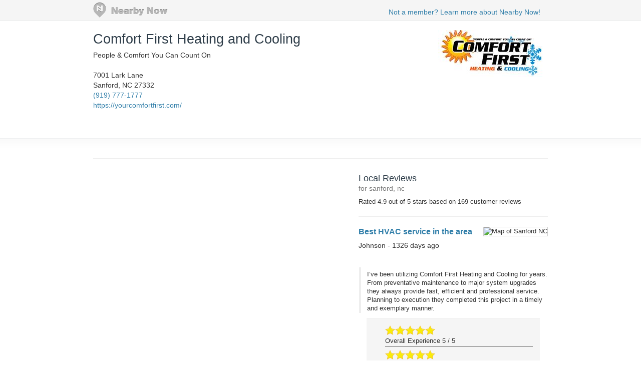

--- FILE ---
content_type: text/html; charset=utf-8
request_url: https://www.nearbynow.co/profile/air-conditioning/comfort-first-heating-and-cooling/nc/sanford?css=4532213
body_size: 12585
content:

<!DOCTYPE html>
<html lang="en">
    <head>
        <title>Real-time Service Area for Comfort First Heating and Cooling - sanford, nc</title>

        <meta charset="utf-8" />
	    <meta name="viewport" content="initial-scale=1.5, user-scalable=no" />

	    
                <meta property="og:title" content="Review of Comfort First Heating and Cooling by Johnson - Best HVAC service in the area " />
                <meta property="og:type" content="article" />
                <meta property="og:url" content="https://www.nearbynow.co/profile/air-conditioning/comfort-first-heating-and-cooling/nc/sanford?css=4532213" />
                <meta property="og:image" content="https://d6at0twdth9j2.cloudfront.net/assets/client/nearbynow/stars-5.png" />
                <meta property="og:site_name" content="Nearby Now" />
                <meta property="fb:app_id" content="277739382282184" />
                <meta property="og:description" content="I’ve been utilizing Comfort First Heating and Cooling for years. From preventative maintenance to major system upgrades they always provide  fast, efficient and professional service. Planning to execution they completed this project in a timely and exemplary manner.

" />

        	    
	    <link rel="shortcut icon" href="/favicon.ico" />
	    <link rel="canonical" href="https://www.nearbynow.co/profile/air-conditioning/comfort-first-heating-and-cooling/nc/sanford" />

        <link href="/Content/bootstrap.3.2.0.min.css" rel="stylesheet" type="text/css" />
        <link href="/Content/profile.css" rel="stylesheet" type="text/css" />
        
        
        <!-- Facebook Pixel Code -->
    <script>
        !function (f, b, e, v, n, t, s) {
            if (f.fbq) return; n = f.fbq = function () {
                n.callMethod ?
                n.callMethod.apply(n, arguments) : n.queue.push(arguments)
            }; if (!f._fbq) f._fbq = n;
            n.push = n; n.loaded = !0; n.version = '2.0'; n.queue = []; t = b.createElement(e); t.async = !0;
            t.src = v; s = b.getElementsByTagName(e)[0]; s.parentNode.insertBefore(t, s)
        }(window,
        document, 'script', 'https://connect.facebook.net/en_US/fbevents.js');

        fbq('init', '300396030137821');
        fbq('track', "PageView");</script>
    <noscript><img height="1" width="1" style="display:none" src="https://www.facebook.com/tr?id=300396030137821&ev=PageView&noscript=1"/></noscript>
    <!-- End Facebook Pixel Code -->
    </head>

    <body>
        <div class="nntopbar">
            <div class="width-constraint">
                <a href="/">
                    <img alt="Nearby Now Logo" src="https://s3.amazonaws.com/cdn.nearbynow.co/images/nbn_logo_gray_teardrop_translucent.png" class="logo">
                </a>
                <ul class="nav secondary-nav pull-right">
                    <li style="padding-top: 4px;"><a class="new-signup" rel="nofollow" href="https://www.nearbynow.co/?source=profile">Not a member? Learn more about Nearby Now!</a></li>
                </ul>
            </div>
        </div>

        <div style="clear: both;"></div>

        <div class="content width-fix">
            <div class="row width-fix">
                



<div itemscope="" itemtype="https://schema.org/LocalBusiness" class="row hidden-xs width-constraint">
    <div class="business-name">
        <h1 itemprop="name" style="margin-bottom: 8px;">
            <a href="https://www.nearbynow.co/profile/air-conditioning/comfort-first-heating-and-cooling">Comfort First Heating and Cooling</a>
        </h1>

            <div><span>People &amp; Comfort You Can Count On</span></div>

        <br />
        <div style="margin-bottom: 16px">
            <div itemprop="address" itemscope="" itemtype="https://schema.org/PostalAddress">
                <span itemprop="streetAddress">7001 Lark Lane</span><br />
                <span itemprop="addressLocality">Sanford</span>,
                <span itemprop="addressRegion">NC</span>
                <span itemprop="postalCode">27332</span>
            </div>

                <a itemprop="telephone" href="callto:(919) 777-1777">(919) 777-1777</a><br />

                <a itemprop="url" href="https://yourcomfortfirst.com/" target="_blank">https://yourcomfortfirst.com/</a>
        </div>
    </div>

        <div class="pull-right" style="text-align:right; margin-top: 16px;">
            <img class="img-responsive" itemprop="logo" src="https://s3.amazonaws.com/static.sidebox.com/19DF7748-EBC5-4124-A1C9-0646008CB26F/avatar/745610.JPG" title="Comfort First Heating and Cooling" alt="Comfort First Heating and Cooling" style="max-width: 280px; max-height: 100px; margin-bottom: 8px;" />
        </div>
</div>

<img class="banner img-responsive visible-xs" src="https://s3.amazonaws.com/static.sidebox.com/19DF7748-EBC5-4124-A1C9-0646008CB26F/avatar/745610.JPG" title="Comfort First Heating and Cooling" style="max-width: 240px; margin: 0 auto; margin-top: 16px;" />

<div itemscope="" itemtype="https://schema.org/LocalBusiness" class="row visible-xs width-constraint">
    <div class="business-name" style="max-width: 100%;">
        <h1 itemprop="name" style="margin-bottom: 8px;">
            <a href="https://www.nearbynow.co/profile/air-conditioning/comfort-first-heating-and-cooling">Comfort First Heating and Cooling</a>
        </h1>
    </div>
</div>

<div class="row visible-xs width-constraint">
    <style>#AnH6wC19 {display: none;}</style>
    <div style="margin-bottom: 16px">
        <div itemprop="address" itemscope="" itemtype="https://schema.org/PostalAddress">
            <span itemprop="streetAddress">7001 Lark Lane</span><br />
            <span itemprop="addressLocality">Sanford</span>,
            <span itemprop="addressRegion">NC</span>
            <span itemprop="postalCode">27332</span>
        </div>

            <a itemprop="telephone" href="callto:(919) 777-1777">(919) 777-1777</a><br />

            <a itemprop="url" href="https://yourcomfortfirst.com/" target="_blank">https://yourcomfortfirst.com/</a>
    </div>
</div>



<div class="activity-fold">

    <div class="row width-constraint">


        <div style="clear:both;"></div>
        <hr />
    </div>

    <div class="width-constraint">
                <div class="col-sm-5 rightcol pull-right" style="padding: 0px">
                    
<div class="nn-review-outer-cont">
	<div class="nn-review-inner-cont" itemscope itemtype="https://schema.org/LocalBusiness">
		<meta itemprop="name" content="Comfort First Heating and Cooling" />
		<meta itemprop="url" content="https://yourcomfortfirst.com/" />
		<meta itemprop="image" content="https://s3.amazonaws.com/static.sidebox.com/19DF7748-EBC5-4124-A1C9-0646008CB26F/avatar/745610.JPG" />
		<h4>Local Reviews<br /><small> for sanford, nc</small></h4>
		    <div itemprop="aggregateRating" itemscope itemtype="https://schema.org/AggregateRating">
			    Rated <span itemprop="ratingValue">4.9</span> out of 5 stars
			    based on <span itemprop="reviewCount">169</span> customer reviews
		    </div>

	        <div class="nn-review-cont" itemprop="review" itemscope itemtype="https://schema.org/Review">
		        <hr />
		        <div class="nn-review-header">
			        <div class="nn-review-map-cont">
				        <img class="nn-review-map" src="https://maps.googleapis.com/maps/api/staticmap?key=AIzaSyCLg5WTMSPSOkmmzaN7HJH4N8yW31xuQvw&center=35.5325,-79.175&zoom=13&markers=color:blue|35.5325,-79.175&size=200x125" title="Map of Sanford NC" alt="Map of Sanford NC"/>
			        </div>
			        <h3 itemprop="name"><a href="https://www.nearbynow.co/profile/air-conditioning/comfort-first-heating-and-cooling/nc/sanford?css=4532213">Best HVAC service in the area </a></h3><br />
			        <h5>
                        <span itemprop="author" itemscope itemtype="https://schema.org/Person">
                            <span itemprop="name">Johnson</span> - <time itemprop="datePublished" datetime="2022-04-20T18:32:50.9900000">1326 days ago</time>
                        </span>
                        
			        </h5>
                    <br />
				
                        <p class="nn-review-body" itemprop="description">
					        I’ve been utilizing Comfort First Heating and Cooling for years. From preventative maintenance to major system upgrades they always provide  fast, efficient and professional service. Planning to execution they completed this project in a timely and exemplary manner.


				        </p>
                    <div style="clear: both;"></div>
		        </div>
		        <div class="nn-review-footer">
			            <div class="nn-review-rating-cat nn-review-rating-cat-overall">
				        <div class="nn-review-star-wrapper">
                            <img class="" src="https://d6at0twdth9j2.cloudfront.net/assets/images/stars-5.png" alt="5-Star Overall Rating" title="5-Star Overall Rating"/>
				        </div>		
				        <div class="nn-review-rating-cat-name">
					        <span itemprop="reviewRating" itemscope itemtype="https://schema.org/Rating">Overall Experience 
					        <span itemprop="ratingValue">5</span> / <span itemprop="bestRating">5</span></span>
				        </div>
				        <div style="clear: both; "></div>
			        </div>
		            			            <div class="nn-review-rating-cat">
				        <div class="nn-review-star-wrapper">
                            <img class="" src="https://d6at0twdth9j2.cloudfront.net/assets/images/stars-5.png" alt="5-Star Quality Rating" title="5-Star Quality Rating"/>
				        </div>		
				        <div class="nn-review-rating-cat-name">
					        <span>Quality</span>
				        </div>
				        <div style="clear: both; "></div>
			        </div>
			            <div class="nn-review-rating-cat">
				        <div class="nn-review-star-wrapper">
                            <img class="" src="https://d6at0twdth9j2.cloudfront.net/assets/images/stars-5.png" alt="5-Star Price Rating" title="5-Star Price Rating"/>
				        </div>		
				        <div class="nn-review-rating-cat-name">
					        <span>Price</span>
				        </div>
				        <div style="clear: both; "></div>
			        </div>
			            <div class="nn-review-rating-cat">
				        <div class="nn-review-star-wrapper">
                            <img class="" src="https://d6at0twdth9j2.cloudfront.net/assets/images/stars-5.png" alt="5-Star Convenience Rating" title="5-Star Convenience Rating"/>
				        </div>		
				        <div class="nn-review-rating-cat-name">
					        <span>Convenience</span>
				        </div>
				        <div style="clear: both; "></div>
			        </div>
		        </div>
	        </div>
	 </div>
</div>

                </div>
    </div>
</div>


            </div>
        </div>

        <footer>
            <div class="width-constraint">
                <p>&copy; <a href="https://www.nearbynow.co/">Nearby Now</a>, 2025</p>
            </div>
        </footer>

        <input type="hidden" id="vst" value="7aff4e2f-4f5a-4649-aecd-23d398f597cc" />
        <input type="hidden" id="svc" value="air-conditioning" />

        
        <script src="/Scripts/jquery-1.9.1.min.js" type="text/javascript"></script>
        <script src="/Scripts/modernizr-1.7.min.js" type="text/javascript"></script>
        <script src="/Scripts/bootstrap.3.2.0.min.js" type="text/javascript"></script>


<div id="fb-root"></div>
<script>
    window.fbAsyncInit = function () {
        FB.init({ appId: '277739382282184', status: true, xfbml: true, version: 'v2.1' });
    };
    (function () {
        if (document.getElementById('facebook-jssdk')) { return; }
        var firstScriptElement = document.getElementsByTagName('script')[0];
        var facebookJS = document.createElement('script');
        facebookJS.id = 'facebook-jssdk';
        facebookJS.src = '//connect.facebook.net/en_US/all.js';
        firstScriptElement.parentNode.insertBefore(facebookJS, firstScriptElement);
    }());
</script>
<!-- Google tag (gtag.js) -->
<script async src="https://www.googletagmanager.com/gtag/js?id=G-XNQ7G02MYW"></script>
<script>
    window.dataLayer = window.dataLayer || [];
    function gtag() { dataLayer.push(arguments); }
    gtag('js', new Date());

    gtag('config', 'G-XNQ7G02MYW');
</script>
    </body>
</html>